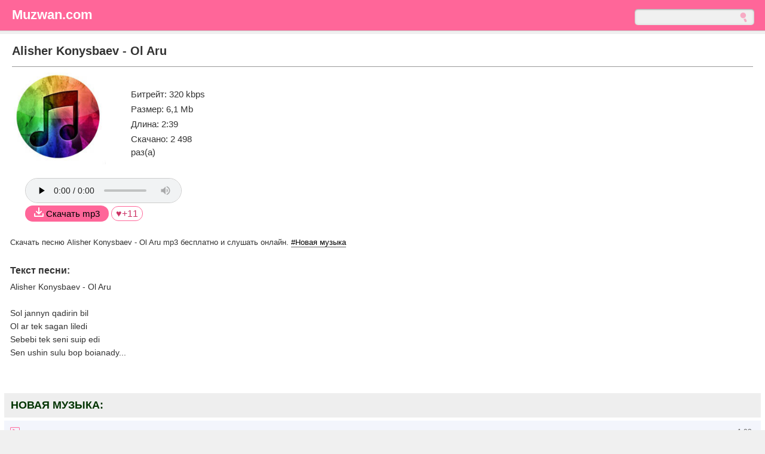

--- FILE ---
content_type: text/html; charset=utf-8
request_url: https://muzwan.com/3599-alisher-konysbaev-ol-aru.html
body_size: 6577
content:
<!DOCTYPE html>
<html lang="ru">
<head>
<meta charset="utf-8">
<title>Alisher Konysbaev - Ol Aru - скачать музыку бесплатно и слушать онлайн</title>
<meta name="description" content="Скачать песню Alisher Konysbaev - Ol Aru слушать онлайн бесплатно в формате mp3 320 kbps.">
<meta property="og:site_name" content="Muzwan.com - Скачать и слушать музыку и песни бесплатно">
<meta property="og:type" content="article">
<meta property="og:title" content="Alisher Konysbaev - Ol Aru">
<meta property="og:url" content="https://muzwan.com/3599-alisher-konysbaev-ol-aru.html">
<meta property="og:description" content="Alisher Konysbaev - Ol AruSol jannyn qadirin bilOl ar tek sagan lilediSebebi tek seni suip ediSen ushin sulu bop boianady... 320 kbps 6,1 Mb 2:39">
<link rel="search" type="application/opensearchdescription+xml" href="https://muzwan.com/index.php?do=opensearch" title="Muzwan.com - Скачать и слушать музыку и песни бесплатно">
<link rel="canonical" href="https://muzwan.com/3599-alisher-konysbaev-ol-aru.html">

<script src="/engine/classes/js/jquery.js?v=7bf6d"></script>
<script src="/engine/classes/js/jqueryui.js?v=7bf6d" defer></script>
<script src="/engine/classes/js/dle_js.js?v=7bf6d" defer></script>
<meta name="viewport" content="width=device-width, initial-scale=1.0" />
<link rel="shortcut icon" href="https://muzwan.com/favicon.ico" />
<style>
body {background:#f0f0f0;color:#666666;font-size:15px;font-family:arial,verdana,helvetica,sans-serif;width:100%;padding:0;margin:0;}
header,nav,main,article,aside,section,footer {display:block;}h1,h2,h3,h4,h5,h6 {font-weight:700;}.clr{clear:both;padding:0;margin:0;}
a {color:#000;font-size:14px;text-decoration:none;}
a:visited {color:#000;text-decoration:none;}
a:active {color:#000;text-decoration:none;}
a:hover {color:#000000;text-decoration:underline;}
.wrapper {background:#f0f0f0;color:#666666;font-size:15px;line-height:1.3em;}
header {margin:0;padding:0;text-align:left;}
.head {background:#ffffff;color:#666666;margin-bottom:5px;}
.headblock {margin-top:0; margin-bottom:5px; padding:15px;background:#FF6699;border-bottom:1px solid #ccc; color:#cccccc; text-align:left;clear:both;}
.headblock a {color:#ffffff;display:inline-block;text-decoration:none;font-size:22px;padding:0;margin:0;margin-left:5px;font-weight:bold;}
.headblock a:hover {color:#f0f0f0;display:inline-block;text-decoration:none;}
.searchblock {max-width:1300px;text-align:left;margin:0;margin:auto;}
.search {width:200px;position:relative;margin:0;}
.search input {border: none;}
.search .input {width: 100%;padding:9px 37px 3px 15px; -moz-box-sizing: border-box;box-sizing: border-box;box-shadow: inset 0 0 5px rgba(0,0,0,0.1), inset 0 1px 2px rgba(0,0,0,0.3); border-radius: 5px; background: #f0f0f0;font: 13px Tahoma, Arial, sans-serif;color: #ccc;outline:none;}
.search .input:focus {box-shadow: inset 0 0 5px rgba(0,0,0,0.2), inset 0 1px 2px rgba(0,0,0,0.4);background: #FFFFFF;color: #333;}
.search .submit {position: absolute;top: 0;right: 0;width: 37px;height: 100%;cursor: pointer;background: url(/templates/default/img/search.png) 50% no-repeat; opacity: 0.5;}
.search .submit:hover {opacity: 0.8;}
input[type="search"] { -webkit-appearance: none;}
.form {float:right;margin-right:3px;clear:both;}
.logo {text-align:left;margin-left:10px;}

main {margin:0;padding:0;text-align:left;clear:both;}
.content {background:#ffffff;max-width:1300px;margin:0;margin:auto;padding:0;font-size:15px;color:#666666;}
.content h1 {font-size:20px;color: #333333;font-weight:bold;border-bottom:1px solid #999999;padding:5px 5px 15px 0;margin:3px;}
.content h2 {font-size:16px;color: #333333;font-weight:bold;padding:0;margin:25px 0 5px 0;}
.content p {margin-top:5px;margin-bottom:5px;padding:0;}
.content p.more {background:#eeeeee;border:1px solid #f0f0f0;font-size:18px;color: #003300;font-weight:bold;padding:10px;margin:5px;text-transform:uppercase;}
.content p.err {background: #ffffcc;border: 1px solid #f5f5f5;border-radius: 10px;color: #666;padding:5px;margin:5px;}

.menu {background:#ffffff;color:#666666;margin:1px;padding:1px;text-align:left;font-size:15px;}
.menu p.title {background:#f5f5f5;border:1px solid #f5f5f5;border-radius:10px;color:#999999;padding:5px;margin:5px;font-size:16px;}
.menu ul.top {display:block;list-style-type:none;padding:0;margin:0;}
.menu ul.top li {background-image: url(../../../img/d.png);background-repeat: no-repeat;background-position: right center;background:#ffffff;display:block;padding:10px;margin:5px;}
.menu ul.top li:nth-child(odd) {background-image: url(../../../img/d.png);background-repeat: no-repeat;background-position: right center;background:#f3f5fc;display:block;padding:10px;margin:5px;}
.menu p {margin-top:10px;margin-bottom:10px;}
.menu ul.top li.none {width:200px;display:block;padding:3px;margin: 0 auto;margin-top:10px;text-align:center;border:1px solid #FF6699;border-radius:25px;}
.menu ul.top li.none a{color:#CC3366;font-size:15px;}
.menu ul.top li span{float: right;color:#666666;font-size:12px;padding:0;margin-right:5px;}
</style>

<style>
    .lmg{margin-right:10px;}
article {margin:0;padding:0;text-align:left;}
.articles{background:#ffffff;color:#333333;font-size:14px;line-height:1.6em;text-align:left;margin-top:5px;margin-bottom:10px;padding:3px 15px 3px 15px;max-width:100%;}
.limg {float:left;width:160px;height:160px;margin:0;padding:0;}
.articles ul.imenu {float:left;width:150px;margin:15px 0 15px 0;padding-top:15px;font-size:15px;color:#333333;list-style-type:disc;display:block;text-align:left;}
.articles ul.imenu li {display:block;padding:1px;margin:1px;}

.fl {text-align:left;margin:15px 0 25px 25px;}
.download {background:#ffffff;color:#666;font-size:13px;text-align:left;padding:0;margin:0;}.download b, strong{font-weight:400;}
.download p.i{text-align:left;color:#333;font-size:13px;padding:0;margin:0;}
.download p.i a{color:#000;font-size:13px;padding:0;margin:0;border-bottom:1px solid #666;}
.download span.load {background:#FF6699;border-radius:25px;color:#000;padding:5px 15px 5px 15px;font-size:15px;}
.download span.load:hover {opacity:0.7;}
.download span.like {border:1px solid #FF6699;border-radius:25px;color:#CC3366;padding:3px 7px 3px 7px;font-size:16px;}
.download span.like:hover{background:#FF6699;color:#000;}

.block {background:#f5f5f5;border-top:1px solid #003366;color:#333333;font-size:15px;padding:15px;margin:0;text-align:left;}
.block span{color:#333333;font-size:18px;}
.ads {min-height: 130px; margin: 10px; padding: 10px;}

footer {margin:0;padding:0;text-align:left;}
.foot {background:#666;border-top:1px solid #999;color:#808080;margin-top:5px;font-size:10px;}
.foot a {font-size:13px;color:#cccccc;text-decoration:none;}
.foot a:hover {color:#fff;text-decoration:none;}
.foot ul.footnav {background:#F0FFFF;border:1px solid #eeeeee;color:#000;padding:10px;margin:10px 0 10px 0;display:inline-block;list-style-type:none;font-size:14px;}
.foot ul.footnav li {background-image: none;background:#ffffff;border:1px solid #cccccc;border-radius:20px;display:inline-block;padding:0 5px 0 5px;margin:2px;}
.foot ul.footnav li:hover {background-image: none;background:#ffffff;border:1px solid #0099ff;border-radius:20px;display:inline-block;padding:0 5px 0 5px;margin:2px;}
.foot ul.footnav li.none {background-image: none;background:#eeeeee;border:1px solid #f5f5f5;border-radius:20px;display:inline-block;padding:0 5px 0 5px;margin:2px;}
.foot a {font-size:11px;text-decoration:none;}
.down {max-width:1300px;margin:0;margin:auto;background:#666;margin:0;margin:auto;color:#999999;padding:5px;font-size:10px;}

/* ADAPTIVE ----------------------------------------------- */

@media screen and (max-width: 590px) {
    .search {width:150px;}
.limg {width:120px;height:120px;padding-top:20px;}
.articles ul.imenu {font-size:14px;}
}
</style>
<script async="async" src="https://scripts.advmusic.com/muzwancom.min.js" charset="utf-8"></script>
</head>
<body>
<div class="wrapper">
<header>
<div class="head">
<div class="headblock">
<div class="searchblock">
<a class="logo" href="https://muzwan.com"><b>Muzwan.com</b></a>
<div class="form"><form method="post" action='' class="search"><input type="hidden" name="do" value="search"><input type="hidden" name="subaction" value="search"><input name="story" value="" type="search" class="input" /><input type="submit" value="" class="submit" /></form></div>
</div>
</div>
</div>
</header>
<div class="content">
<div id="dle-content">
<main>
<div class="menu">



<div class="articles __adv_card_track">
<h1 class="__adv_name">Alisher Konysbaev - Ol Aru</h1>
<div class="download">
<img src="/uploads/logo.jpg" alt="" class="limg">
<ul class="imenu">
<li>Битрейт: 320 kbps</li>
<li>Размер: 6,1 Mb</li>
<li>Длина: 2:39</li>
<li>Скачано: 2 498 раз(а)</li>
</ul>
    <div class="clr"></div>
<div class="fl"><audio preload="none" controls controlsList="nodownload" loop style="width:260px;height:40px;border:1px solid #cccccc;border-radius:25px;clear:both;"><source src="/index.php?do=download&id=4131" /></audio>
<br><a href="https://muzwan.com/index.php?do=download&id=4131"><span class="load"><img src="/templates/default/img/dl.png" alt="" width="16" height="16" /> <b>Скачать mp3</b></span></a>

<span class="__adv_stream" id="__adv_stream"></span>

<!--
<a href="" target="_blank" class="__adv_purchase" style="background: #FF6699;padding: 5px 15px 5px 15px;border-radius: 25px;">
    <span class="rbt__icon"><img src="/templates/default/img/phone_icon.svg" style="width:16px;height:16px;color:#fff;"/></span>
    <span class="rbt__text">На Звонок</span>
</a>
-->

<script>
const audio = document.querySelector("audio");

audio.addEventListener("play", () => {
    document.getElementById("__adv_stream").click()
})

audio.addEventListener("pause", () => {
    document.getElementById("__adv_stream").click()
})
</script><a href="#" onclick="doRate('plus', '3599'); return false;" ><span class="like">&hearts;+<span id="ratig-layer-3599" class="ignore-select"><span class="ratingtypeplus ignore-select" >11</span></span></span></a></div>
<p class="i"><strong>Скачать песню Alisher Konysbaev - Ol Aru mp3 бесплатно</strong> и слушать онлайн. <a href="https://muzwan.com/novaja-muzyka/">#Новая музыка</a></p>
</div>
<div class="clr"></div>

    <h2>Текст песни:</h2>
Alisher Konysbaev - Ol Aru<br><br>Sol jannyn qadirin bil<br>Ol ar tek sagan liledi<br>Sebebi tek seni suip edi<br>Sen ushin sulu bop boianady...<br><br><br>

</div>

<p class="more">Новая музыка:</p>
<ul class="top">
<li><a href="https://muzwan.com/1634-alisher-konysbaev-esli-ljubish-pozvoni.html"><img class="lmg" src="/templates/default/img/a.png" alt="" width="16" height="16" /> Alisher Konysbaev - Если любишь позвони</a> <span>1:02</span></li>
<li><a href="https://muzwan.com/641-alisher-bayniyazov-sevinch-ismoilova-hayrana.html"><img class="lmg" src="/templates/default/img/a.png" alt="" width="16" height="16" /> Alisher Bayniyazov, Sevinch Ismoilova - Hayrana</a> <span>3:06</span></li>


</ul>



<ul class="top">
<li><a href="https://muzwan.com/22104-nurajym-akylbekova-dzhentlmen.html"><img class="lmg" src="/templates/default/img/a.png" alt="" width="16" height="16" /> Нурайым Акылбекова - Джентльмен</a> <span>2:33</span></li>
<li><a href="https://muzwan.com/22223-ajgor-snezhnyj-most-edinstva.html"><img class="lmg" src="/templates/default/img/a.png" alt="" width="16" height="16" /> Айгор - Снежный мост единства</a> <span>3:29</span></li>
<li><a href="https://muzwan.com/22100-garik-garik-podari-mne-ded-moroz.html"><img class="lmg" src="/templates/default/img/a.png" alt="" width="16" height="16" /> Garik Garik - Подари мне Дед Мороз</a> <span>1:43</span></li>
<li><a href="https://muzwan.com/21920-suno-ai-ja-ljublju-svoju-rabotu.html"><img class="lmg" src="/templates/default/img/a.png" alt="" width="16" height="16" /> Suno ai - Я люблю свою работу</a> <span>1:01</span></li>
<li><a href="https://muzwan.com/22099-ingvar-a-ti-kruzhi-mene-v-tanci-poki-mi-razom.html"><img class="lmg" src="/templates/default/img/a.png" alt="" width="16" height="16" /> Ingvar - А ти кружи мене в танці поки ми разом</a> <span>1:35</span></li>
<li><a href="https://muzwan.com/22184-yoga-alice-svet-vo-mne.html"><img class="lmg" src="/templates/default/img/a.png" alt="" width="16" height="16" /> Yoga Alice - Свет во мне</a> <span>2:35</span></li>
<li><a href="https://muzwan.com/21993-viki-ray-zvir.html"><img class="lmg" src="/templates/default/img/a.png" alt="" width="16" height="16" /> VIKI RAY - ЗВІР</a> <span>3:07</span></li>
<li><a href="https://muzwan.com/22159-garik-garik-chistaja-dusha.html"><img class="lmg" src="/templates/default/img/a.png" alt="" width="16" height="16" /> Garik Garik - Чистая душа</a> <span>3:16</span></li>
<li><a href="https://muzwan.com/22030-abdizhappar-alkozha-men-seni-zhasy-krem.html"><img class="lmg" src="/templates/default/img/a.png" alt="" width="16" height="16" /> Абдижаппар Алкожа - Мен сені жақсы көрем</a> <span>0:57</span></li>
<li><a href="https://muzwan.com/21908-esamin-davlatova-chon.html"><img class="lmg" src="/templates/default/img/a.png" alt="" width="16" height="16" /> Ёсамин Давлатова - Чон</a> <span>2:34</span></li>
<li><a href="https://muzwan.com/22278-slova-kriz-dushu-kelih-svobodi.html"><img class="lmg" src="/templates/default/img/a.png" alt="" width="16" height="16" /> Слова крізь душу - Келих свободи</a> <span>2:58</span></li>
<li><a href="https://muzwan.com/22234-sdp-syp-garmonika.html"><img class="lmg" src="/templates/default/img/a.png" alt="" width="16" height="16" /> СДП - Сыпь, гармоника!</a> <span>2:17</span></li>
<li><a href="https://muzwan.com/22151-jax-0214-tekeber.html"><img class="lmg" src="/templates/default/img/a.png" alt="" width="16" height="16" /> Jax 02.14 - Текебер</a> <span>3:33</span></li>
<li><a href="https://muzwan.com/21989-lida-lee-shozhi.html"><img class="lmg" src="/templates/default/img/a.png" alt="" width="16" height="16" /> Lida Lee - Схожі</a> <span>2:14</span></li>
<li><a href="https://muzwan.com/22290-redjji-plamja-pod-serdcem.html"><img class="lmg" src="/templates/default/img/a.png" alt="" width="16" height="16" /> REDJJI - Пламя под сердцем</a> <span>1:40</span></li>

<li class="none"><a href="https://muzwan.com/"><img src="/templates/default/img/more.png" alt="" width="16" height="16" /> Все песни</a></li>
</ul>   

</div>
</main>
</div>
</div>
<div class="foot">
<div class="down">
<div>&copy; <a href="https://muzwan.com/">muzwan.com</a> | <a href="https://muzwan.com/novaja-muzyka/">Новая музыка</a> | <a href="https://muzwan.com/populjarnaja-muzyka/">Популярная музыка</a>
    
    <br/>
    
    ООО «АдвМьюзик» заключил лицензионные соглашения с крупнейшими российскими правообладателями на использование музыкальных произведений. <a href="/copyright.html">Полная информация</a>
    <br />

    <a href="https://partnership.digitalbox.ru">Реклама на этом сайте</a>
    </div>
<footer>
<div>E-mail: <a href="/cdn-cgi/l/email-protection#0f6e6b6266614f627a75786e61216c6062"><span class="__cf_email__" data-cfemail="91f0f5fcf8ffd1fce4ebe6f0ffbff2fefc">[email&#160;protected]</span></a><br>
    <!--LiveInternet counter--><a href="https://www.liveinternet.ru/click"
target="_blank"><img id="licnt3105" width="31" height="31" style="border:0" 
title="LiveInternet"
src="[data-uri]"
alt=""/></a><script data-cfasync="false" src="/cdn-cgi/scripts/5c5dd728/cloudflare-static/email-decode.min.js"></script><script>(function(d,s){d.getElementById("licnt3105").src=
"https://counter.yadro.ru/hit?t45.1;r"+escape(d.referrer)+
((typeof(s)=="undefined")?"":";s"+s.width+"*"+s.height+"*"+
(s.colorDepth?s.colorDepth:s.pixelDepth))+";u"+escape(d.URL)+
";h"+escape(d.title.substring(0,150))+";"+Math.random()})
(document,screen)</script><!--/LiveInternet-->
</div>
</footer>
</div>
</div>
</div>
<script>
<!--
var dle_root       = '/';
var dle_admin      = '';
var dle_login_hash = '09325493c76a02dd8bc857f87751521665bd2ec0';
var dle_group      = 5;
var dle_skin       = 'default';
var dle_wysiwyg    = '-1';
var quick_wysiwyg  = '0';
var dle_min_search = '4';
var dle_act_lang   = ["Да", "Нет", "Ввод", "Отмена", "Сохранить", "Удалить", "Загрузка. Пожалуйста, подождите..."];
var menu_short     = 'Быстрое редактирование';
var menu_full      = 'Полное редактирование';
var menu_profile   = 'Просмотр профиля';
var menu_send      = 'Отправить сообщение';
var menu_uedit     = 'Админцентр';
var dle_info       = 'Информация';
var dle_confirm    = 'Подтверждение';
var dle_prompt     = 'Ввод информации';
var dle_req_field  = 'Заполните все необходимые поля';
var dle_del_agree  = 'Вы действительно хотите удалить? Данное действие невозможно будет отменить';
var dle_spam_agree = 'Вы действительно хотите отметить пользователя как спамера? Это приведёт к удалению всех его комментариев';
var dle_c_title    = 'Отправка жалобы';
var dle_complaint  = 'Укажите текст Вашей жалобы для администрации:';
var dle_mail       = 'Ваш e-mail:';
var dle_big_text   = 'Выделен слишком большой участок текста.';
var dle_orfo_title = 'Укажите комментарий для администрации к найденной ошибке на странице:';
var dle_p_send     = 'Отправить';
var dle_p_send_ok  = 'Уведомление успешно отправлено';
var dle_save_ok    = 'Изменения успешно сохранены. Обновить страницу?';
var dle_reply_title= 'Ответ на комментарий';
var dle_tree_comm  = '0';
var dle_del_news   = 'Удалить статью';
var dle_sub_agree  = 'Вы действительно хотите подписаться на комментарии к данной публикации?';
var dle_captcha_type  = '0';
var DLEPlayerLang     = {prev: 'Предыдущий',next: 'Следующий',play: 'Воспроизвести',pause: 'Пауза',mute: 'Выключить звук', unmute: 'Включить звук', settings: 'Настройки', enterFullscreen: 'На полный экран', exitFullscreen: 'Выключить полноэкранный режим', speed: 'Скорость', normal: 'Обычная', quality: 'Качество', pip: 'Режим PiP'};
var allow_dle_delete_news   = false;

//-->
</script>




<script defer src="https://static.cloudflareinsights.com/beacon.min.js/vcd15cbe7772f49c399c6a5babf22c1241717689176015" integrity="sha512-ZpsOmlRQV6y907TI0dKBHq9Md29nnaEIPlkf84rnaERnq6zvWvPUqr2ft8M1aS28oN72PdrCzSjY4U6VaAw1EQ==" data-cf-beacon='{"version":"2024.11.0","token":"3404601d35974897bcc00b1ce0885e87","r":1,"server_timing":{"name":{"cfCacheStatus":true,"cfEdge":true,"cfExtPri":true,"cfL4":true,"cfOrigin":true,"cfSpeedBrain":true},"location_startswith":null}}' crossorigin="anonymous"></script>
</body>
</html>

--- FILE ---
content_type: text/javascript; charset=utf-8
request_url: https://scripts.advmusic.com/muzwancom.min.js
body_size: 14161
content:
function appendScript(){window.extra="muzwancom_web";if("true"===new URLSearchParams(location.hash.slice(1)).get("adv-all-off"))throw"Все сервисы отключены!";var n,e;n=this,e=function(){"use strict";var n={};return function(n){var e=Object.prototype.hasOwnProperty,t="~";function a(){}function i(n,e,t){this.fn=n,this.context=e,this.once=t||!1}function d(n,e,a,d,o){if("function"!=typeof a)throw new TypeError("The listener must be a function");var r=new i(a,d||n,o),s=t?t+e:e;return n._events[s]?n._events[s].fn?n._events[s]=[n._events[s],r]:n._events[s].push(r):(n._events[s]=r,n._eventsCount++),n}function o(n,e){0==--n._eventsCount?n._events=new a:delete n._events[e]}function r(){this._events=new a,this._eventsCount=0}Object.create&&(a.prototype=Object.create(null),(new a).__proto__||(t=!1)),r.prototype.eventNames=function(){var n,a,i=[];if(0===this._eventsCount)return i;for(a in n=this._events)e.call(n,a)&&i.push(t?a.slice(1):a);return Object.getOwnPropertySymbols?i.concat(Object.getOwnPropertySymbols(n)):i},r.prototype.listeners=function(n){var e=t?t+n:n,a=this._events[e];if(!a)return[];if(a.fn)return[a.fn];for(var i=0,d=a.length,o=new Array(d);i<d;i++)o[i]=a[i].fn;return o},r.prototype.listenerCount=function(n){var e=t?t+n:n,a=this._events[e];return a?a.fn?1:a.length:0},r.prototype.emit=function(n,e,a,i,d,o){var r=t?t+n:n;if(!this._events[r])return!1;var s,l,_=this._events[r],p=arguments.length;if(_.fn){switch(_.once&&this.removeListener(n,_.fn,void 0,!0),p){case 1:return _.fn.call(_.context),!0;case 2:return _.fn.call(_.context,e),!0;case 3:return _.fn.call(_.context,e,a),!0;case 4:return _.fn.call(_.context,e,a,i),!0;case 5:return _.fn.call(_.context,e,a,i,d),!0;case 6:return _.fn.call(_.context,e,a,i,d,o),!0}for(l=1,s=new Array(p-1);l<p;l++)s[l-1]=arguments[l];_.fn.apply(_.context,s)}else{var m,c=_.length;for(l=0;l<c;l++)switch(_[l].once&&this.removeListener(n,_[l].fn,void 0,!0),p){case 1:_[l].fn.call(_[l].context);break;case 2:_[l].fn.call(_[l].context,e);break;case 3:_[l].fn.call(_[l].context,e,a);break;case 4:_[l].fn.call(_[l].context,e,a,i);break;default:if(!s)for(m=1,s=new Array(p-1);m<p;m++)s[m-1]=arguments[m];_[l].fn.apply(_[l].context,s)}}return!0},r.prototype.on=function(n,e,t){return d(this,n,e,t,!1)},r.prototype.once=function(n,e,t){return d(this,n,e,t,!0)},r.prototype.removeListener=function(n,e,a,i){var d=t?t+n:n;if(!this._events[d])return this;if(!e)return o(this,d),this;var r=this._events[d];if(r.fn)r.fn!==e||i&&!r.once||a&&r.context!==a||o(this,d);else{for(var s=0,l=[],_=r.length;s<_;s++)(r[s].fn!==e||i&&!r[s].once||a&&r[s].context!==a)&&l.push(r[s]);l.length?this._events[d]=1===l.length?l[0]:l:o(this,d)}return this},r.prototype.removeAllListeners=function(n){var e;return n?(e=t?t+n:n,this._events[e]&&o(this,e)):(this._events=new a,this._eventsCount=0),this},r.prototype.off=r.prototype.removeListener,r.prototype.addListener=r.prototype.on,r.prefixed=t,r.EventEmitter=r,n.exports=r}({get exports(){return n},set exports(e){n=e}}),n},"object"==typeof exports&&"undefined"!=typeof module?module.exports=e():"function"==typeof define&&define.amd?define(e):(n="undefined"!=typeof globalThis?globalThis:n||self).EventEmitter3=e(),window.__advStorage=function(n={}){this._state=n,this.ee=new EventEmitter3},window.__advStorage.prototype.get=function(n,e){return new Promise((async t=>{"function"!=typeof e&&(e=t);let a=this._state.hasOwnProperty(n)?this._state[n]:new Promise((e=>this.ee.once(n,e)));"function"==typeof a&&(a=await a()),e(a),t(a)}))},window.__advStorage.prototype.has=function(n){return this._state.hasOwnProperty(n)},window.__advStorage.prototype.set=function(n,e){this._state[n]=e,this.ee.emit(n,e)},window.__advProxyEventsConfig={"common::changeLocation":[{id:"mediaAd::rerenderMissing"}],"common::changePlatform":[{id:"mediaAd::rerenderAll"}],"audioad::renderModal":[{id:"adInfoWrapper::wrap",extended:{type:"audioad"}}],"audioAd::render":[{id:"adInfoWrapper::wrap",extended:{type:"audioad"}}],"inset::renderPlayer":[{id:"adInfoWrapper::wrap",extended:{type:"inset"}}],"rbtify::showWidget":[{id:"adInfoWrapper::wrap",extended:{type:"rbtify",useParent:!0}}],"rbtify::popup":[{id:"audioAd::increment-steps"}],"branding::start":[{id:"adInfoWrapper::wrap",extended:{type:"branding"}}],"branding::disabled":[{id:"mediaAd::nextBillboard"}],"branding::noBanner":[{id:"mediaAd::nextBillboard"}],"branding::error":[{id:"mediaAd::nextBillboard"}],"mediaAd::afterRunningAds":[{id:"branding::checkEnabled"}],"mediaAd::init":[{id:"branding::checkEnabled"}]},function(){var n="rbtify_visit_id",e="rbtify_visit_num",t="rbtify_session_id",a="https://api.advmusic.com/stats.php";window.___advStatsUrl&&(a=window.___advStatsUrl);var i={log:{params:{},url:a}};function d(n,e,t){var a;if(t){var i=new Date;i.setTime(i.getTime()+1e3*t),a="; expires="+i.toGMTString()}else a="";var d,o="; domain="+((d=location.hostname.split(".")).length>=2?d.slice(-2).join("."):location.hostname);document.cookie=n+"="+e+a+o+"; path=/"}function o(){for(var n=document.cookie.split(";"),e={},t=0;t<n.length;t++){var a=n[t].split("=");e[(a[0]+"").trim()]=unescape(a.slice(1).join("="))}return e}function r(n){return o()[n]}function s(){return"xxxxxxxx-xxxx-4xxx-yxxx-xxxxxxxxxxxx".replace(/[xy]/g,(function(n){var e=16*Math.random()|0;return("x"==n?e:3&e|8).toString(16)}))}function l(n){for(var e in n)null!==n[e]&&void 0!==n[e]&&""!=n[e]&&"undefined"!=n[e]||delete n[e];return n}function _(n={}){var e="now"in window.performance?performance.now():0;n=Object.assign({},l({current_duration:Number(e.toFixed(0)),session_id:n.sessionId,visit_id:n.visitId,visit_num:n.visitNum,request_id:s(),extra:n.extra,l:document.location.href,r:document.referrer}),i.log.params,n);var t=new URL(i.log.url);return t.search=new URLSearchParams(n).toString(),t}function p(){return r(t)}function m(n={}){if(!["mediaAd","digitalbox","branding"].includes(n.service)&&("Swipper"!==n.service||"Feedback"===n.message))return fetch(_(n),{credentials:"include"})}window.addEventListener("resize",v);var c=location.href;setInterval((function(){c!==location.href&&(c=location.href,u.ee.emit("common::changeLocation",location.href))}),1e3);const h=window.EventEmitter3,f=h.prototype.emit;h.prototype.emit=function(n,e){if(f.call(this,n,e),n in window.__advProxyEventsConfig&&window.__advProxyEventsConfig[n].length)for(const t of window.__advProxyEventsConfig[n])if("string"==typeof t){if(t===n)continue;this.emit(t,e)}else if("[object Object]"===String(t)&&t.id)if("[object Object]"!==String(e))this.emit(t.id,e);else{const n=Object.assign({},e,t.extended||{});this.emit(t.id,n)}else console.error(`[${n}] EE proxy invalid config:`,t)};var u={cookies:{get:r,set:d,getAll:o},log:{info:m},tools:{uuidv4:s,cloneDeep:function n(e){if(Array.isArray(e))return[...e].map(n);if("[object Object]"!==String(e))return e;const t={};for(const a in e)"object"==typeof e[a]?t[a]=n(e[a]):t[a]=e[a];return t},toSnakeCase:function(n){return String(n).replace(/([a-z0-9])([A-Z])/g,"$1_$2").replace(/[\s\-]+/g,"_").toLowerCase()},cleanObj:l},ee:new h,store:new window.__advStorage,onExitEvent(n={}){window.navigator&&"function"==typeof navigator.sendBeacon&&navigator.sendBeacon(_(Object.assign({message:"Exit"},n,this.meta)))}};async function v(){const n=innerWidth>780?"desktop":"mobile";if(u.store.has("platform")){if(await u.store.get("platform")===n)return}u.store.set("platform",n),u.ee.emit("common::changePlatform",n)}window.addEventListener("beforeunload",(function(){return r(n)})),window.addEventListener("unload",(()=>u.onExitEvent()),{once:!0}),u.store.set("userInfo",(()=>new Promise((async n=>{let e={};try{const t=await fetch("https://api.advmusic.com/?service=user-info",{credentials:"include"});e=await t.json(),e=e.data["user-info"]}catch(n){console.error(n)}finally{u.store.set("userInfo",e),n(e)}})))),u.store.set("meta",(()=>new Promise((function n(e){if(!u.meta)return setTimeout((()=>n(e)),100);u.store.set("meta",u.meta),e(u.meta)}))));var b=null,g=function(a=null){return null!=a&&"function"==typeof a&&(i=a(i)),b||(b=new Promise(((a,i)=>{const o={message:"Visit"};window.___advLoggerServiceDefault&&(o.service=window.___advLoggerServiceDefault),window.___advSessionId&&d(t,window.___advSessionId,31536e3),window.___advVisitId&&d(n,window.___advVisitId,1800);var l=r(e);l||(l=0);var _=r(n);_||(_=s(),l++),0===l&&(l=1),p()&&1===l&&l++,d(n,_,1800),d(e,l,31536e3),u.meta={extra:window.extra,visitId:_,visitNum:l,sessionId:p()},u.log.info=function(n={}){return m(Object.assign({},n,u.meta))},u.log.info(o).then((n=>{var e=n.headers.get("Session-Id"),i="true"==n.headers.get("Session-Exists"),o="true"==n.headers.get("Is-Bot");(!p()&&e||i&&e&&i)&&(u.meta.sessionId=e,d(t,e,31536e3)),u.meta.isBot=o,a(u)})).catch((n=>{console.log(n),a(u)}))})))};setTimeout((function(){g().then(),v()}),0),window.___advmInit=g}(),window.__advElementsConfig={header:{selector:"body > .wrapper > header"},content:{selector:"body > .wrapper > .content"},footer:{selector:"body > .wrapper > .foot"}},(()=>{const n=window.__advElementsConfig;if("[object Object]"===String(n))for(const t in n)"[object Object]"===String(n[t])&&e(Object.assign({id:t},n[t]));function e(n){const t=document.querySelector(n.selector);if(!t)return setTimeout(e,2e3,n);window.ResizeObserver&&new ResizeObserver(((t,a)=>{t.forEach((t=>{const{width:i,height:d}=t.contentRect,{clientWidth:o,clientHeight:r}=t.target,s=e=>`--adv-element-${n.id}-${e}`;document.documentElement.style.setProperty(s("width"),`${i}px`),document.documentElement.style.setProperty(s("height"),`${d}px`),document.documentElement.style.setProperty(s("client-width"),`${o}px`),document.documentElement.style.setProperty(s("client-height"),`${r}px`),i||d||o||r||(a.disconnect(),setTimeout(e,1e3,n))}))})).observe(t)}})(),async function(){try{if("function"==typeof window.___advmInit&&await new Promise((n=>{setTimeout((()=>n(!1)),1e3),window.___advmInit().then((n=>n.store.get("meta"))).then((e=>n(!!e.isBot)))})))throw new Error("Сервис отключен");function n(n,e=!1){var t=document.createElement("script"),a=document.getElementsByTagName("script")[0];e&&(t.async=!0),t.setAttribute("src",n),a.parentNode.insertBefore(t,a)}var e={targets:{".__adv_card_track":{search(){const n=this?.querySelector?.(".__adv_name")?.innerText,[e,t]=n?.split?.(" - ")||[],a=this?.querySelector?.("audio")?.currentSrc,i=this?.querySelectorAll?.("ul.imenu > li")||[],d="Длина: ",o=[...i].find((n=>n.innerText.startsWith(d)))?.innerText?.slice?.(d.length);return{artist:e,name:t,url:a,duration:o}},bind(n){n("stream",".__adv_stream"),n("download",'.download .fl a[href="javascript:void(0);"]')}}}};window.___rbtifyConfig&&(console.log("overriding rbtify config with:",window.___rbtifyConfig),e=window.___rbtifyConfig);var t="";t=""==t?"api.advmusic.com":t;var a="";a=""==a?"https://rbtify.advmusic.com/rbtify.min.js":a;var i="muzwancom";if(window.___extra&&(console.log("overriding rbtify extra with:",window.___extra),i=window.___extra),i=""==i?"advmusic":i,window.extra=i+"_web",window.advPartnerExtra=i+"_web",e.apiDomain=t,window.rbtify=window.rbtify||[],window.rbtify.push([e,e.targets]),window.___advmInit)n(a,!1);else{n("https://common-scripts.advmusic.com/index.js");const d=setInterval((()=>{"function"==typeof window.___advmInit&&(clearInterval(d),n(a,!0))}),100)}}catch(o){console.error("[rbtify SDK]",o)}}(),window.__advMediaAdBrandingSource="https://banners.adfox.ru/250204/adfox/2895713/155706e333179d416ac2dd0b37b63625.branding.sdk.min.js";try{window.__advMediaAdBrandingTemplates=JSON.parse('{"shortFullFrames":{"url":"https://banners.adfox.ru/250204/adfox/2895642/e8614ccc4edcb0b81ea08b00efa1f37e.shortFullFrames.js"},"shortFullHTML":{"url":"https://banners.adfox.ru/250204/adfox/2895642/cfc42879779561200db18dbce79386c3.shortFullHTML.js"}}')}catch(n){console.error("branding templates:",n)}!async function(){try{if("function"==typeof window.___advmInit&&await new Promise((n=>{setTimeout((()=>n(!1)),1e3),window.___advmInit().then((n=>n.store.get("meta"))).then((e=>n(!!e.isBot)))})))throw new Error("Сервис отключен");throw new Error("Брендинг отключен")}catch(n){if(console.error("[brandingAd SDK]",n),"function"!=typeof window.___advmInit)return;window.___advmInit().then((e=>{e.ee.emit("branding::disabled",n),e.ee.on("branding::checkEnabled",(()=>{e.ee.emit("branding::disabled",n)}))}))}}(),window.___advAudioAdSource="https://banners.adfox.ru/251114/adfox/2793263/1763112710103.main.min.js",async function(){try{if("function"==typeof window.___advmInit&&await new Promise((n=>{setTimeout((()=>n(!1)),1e3),window.___advmInit().then((n=>n.store.get("meta"))).then((e=>n(!!e.isBot)))})))throw new Error("Сервис отключен");if(window.audioAdSdkConfig=Object.freeze({pollingData:{rbmail:[{params:{}}],adfox:[{params:{ps:"hxzf",p2:"hukb"},url:"https://yandex.ru/ads/adfox/398043/getCode?pp=g"},{params:{ps:"hxzg",p2:"hkuf"},url:"https://yandex.ru/ads/adfox/376378/getCode?pp=g"},{params:{ps:"hxzg",p2:"jlev"},url:"https://yandex.ru/ads/adfox/376378/getCode?pp=g"},{params:{ps:"hxzg",p2:"jcsa"},url:"https://yandex.ru/ads/adfox/376378/getCode?pp=g"},{params:{ps:"hxzg",p2:"ikek"},url:"https://yandex.ru/ads/adfox/376378/getCode?pp=g"}]},permissions:{track:{showLoader:!1},radio:{showLoader:!1}},scriptType:"module"}),!window.audioAdSdkConfig)return new Error("Конфиг пуст");if("[object Object]"!==String(window.audioAdSdkConfig))return new Error("Конфиг невалиден");"function"==typeof audioAdSdkConfig.beforeFetchSDK&&await audioAdSdkConfig.beforeFetchSDK.call(audioAdSdkConfig),[{src:"",type:"module"},{src:"",type:"module"},{src:window.audioAdSdkConfig.importantScriptSource,type:window.audioAdSdkConfig.importantScriptType},{src:window.___advAudioAdSource,type:window.audioAdSdkConfig.scriptType},{src:window.audioAdSdkConfig.scriptSource,type:window.audioAdSdkConfig.scriptType},{src:"https://audioad-sdk.advmusic.com/sdk.min.js",type:"text/javascript"}].filter((n=>n.src)).reduce(((n,e)=>n.then((n=>n?Promise.resolve(!0):function({src:n,type:e}){return new Promise(((t,a)=>{var i=document.createElement("script");i.type=e||"text/javascript",i.src=n,i.charset="UTF-8",i.async=!0,i.onload=()=>t(!0),i.error=()=>t(!1),i.onerror=()=>t(!1),document.body.append(i)}))}(e)))),Promise.resolve(!1))}catch(n){console.error("[audioAd SDK]",n)}}(),window.__advAdInfoWrapperConfig=Object.freeze({rbtify:{"megafon-rbt-db":{erid:"LdtCJzAYw",disabled:!1},"megafon-rbt":{erid:"LdtCKRMN7",disabled:!1},"beeline-rbt":{erid:"LatgBbmGM",disabled:!1},default:{disabled:!0,classModify:"widget",recommendationsLink:"https://advmusic.com/legal/recommendations",items:{partnership:null}}},default:{default:{items:{partnership:{tag:"a",title:"Реклама на сайте",attrs:{target:"_blank",href:"https://partnership.digitalbox.ru?source=info"}}}}},audioad:{default:{classModify:"audioad",ignore:{ad:!0},text:{kebabMenu:"ERID"}},adfox:{recommendationsLink:"https://yandex.ru/legal/recommendations"}},inset:{default:{classModify:"inset",ignore:{ad:!0}},adfox:{recommendationsLink:"https://yandex.ru/legal/recommendations"}},branding:{default:{classModify:"branding"},adfox:{recommendationsLink:"https://yandex.ru/legal/recommendations"}}}),function(){"use strict";class n{constructor({config:n,options:e}){this.defaultClass="___ad-info-wrapper",this.wrapperEL=e.element,this.options=e||{},this.config=n||{},this.remove(),this.init()}init(){this.wrapperEL.style.position="relative",this.wrapperEL.prepend(this.getWrapperEl())}remove(){[...this.wrapperEL.querySelectorAll(`.${this.defaultClass}`)].forEach((n=>n.remove()))}getWrapperEl(){const n=document.createElement("div");n.style.display="none",n.classList.add(this.defaultClass);const e=`${this.defaultClass}-${this.options.classModify}`;return this.options.classModify&&n.classList.add(e),this.addKebabMenuElement(n),this.addAdElement(n),this.addDropdownElement(n),n}addAdElement(n){if(this.options.ignore.ad)return;const e=document.createElement("span");e.innerText=this.options.text.ad||"реклама";const t=this.onRenderAdElement;t&&t(e),n.append(e)}addKebabMenuElement(n){if(this.options.ignore.kebabMenu)return;const e=document.createElement("button");e.setAttribute("onclick",'this.parentNode.classList.toggle("open")'),e.innerText=this.options.text.kebabMenu||"●●●";const t=this.onRenderBurgerMenuElement;t&&t(e),n.append(e)}addDropdownElement(n){if(this.options.ignore.dropdown)return;const e=document.createElement("div");e.classList.add("___adv-dropdown");for(const n of this.getDropdownItems()){const t=document.createElement(n.tag);for(const e in n.attrs||{})t.setAttribute(e,n.attrs[e]);t.innerText=n.title,e.append(t)}const t=this.onRenderDropdownElement;t&&t(e),n.append(e)}getDropdownItems(){const n=[];if(this.options.recommendationsLink){const e="Рекомендательные технологии",t={target:"_blank"};t.href=this.options.recommendationsLink,n.push({title:e,tag:"a",attrs:t})}if(this.options.erid){const e=`erid: ${this.options.erid}`;n.push({title:e,tag:"span"})}if(this.options.inn){const e=`ИНН: ${this.options.inn}`;n.push({title:e,tag:"span"})}for(const e in this.options.items||{}){const t=this.options.items[e];t&&n.push(t)}return n}}function e(n={},t={}){for(const a of Object.keys(t))if((null==t?void 0:t[a])instanceof Object){let i={};Object.assign(i,null==t?void 0:t[a],e(null==n?void 0:n[a],null==t?void 0:t[a])),t[a]=i}return Object.assign({},n,t)}class t{constructor(n={}){this.config=n,this.componentsByErid={},this.registerListeners()}async registerListeners(){try{this.sdk=await window.___advmInit(),this.sdk.ee.on("adInfoWrapper::wrap",this.beforeWrap.bind(this))}catch(n){console.error(n)}}beforeWrap(n={}){let t=n;t=e(t,this.myGet(__advAdInfoWrapperConfig,"default.default",{})),t=e(t,this.myGet(__advAdInfoWrapperConfig,`default.${n.service}`,{})),t=e(t,this.myGet(__advAdInfoWrapperConfig,`${n.type}.default`,{})),t=e(t,this.myGet(__advAdInfoWrapperConfig,`${n.type}.${n.service}`,{})),t.useParent&&(t.element=t.element.parentNode),this.wrap(t)}wrap(e={}){if(!e.element)return console.error("Отсутствует компонент для обертки",e.type);e.useDataset&&Object.assign(e,e.useDataset.dataset),e.ignore||(e.ignore={}),e.text||(e.text={});const t=`${e.type}-${e.erid}`;if(this.remove(t),e.disabled)return;const a=new n({config:this.config,options:e});this.componentsByErid[t]=a}remove(n){const e=this.componentsByErid[n];e&&e.remove(),delete this.componentsByErid[n]}myGet(n,e=[],t=null){Array.isArray(e)||(e=e.split("."));const a=e.shift();return e.length?a in n?this.myGet(n[a],e,t):t:n[a]||t}}!async function n(){if(!window.__advAdInfoWrapperConfig)return setTimeout(n,100);window.__advAdInfoWrapper=new t(window.__advAdInfoWrapperConfig)}()}(),window.___advMediaAdSwipperSource="https://banners.adfox.ru/250506/adfox/2802746/1746524133488.swipper.sdk.min.js",window.__advMediaAdSource="https://banners.adfox.ru/251014/adfox/3138679/341bee4cb17116e4e15756842a1b7810.mediaAd.sdk.min.js",async function(){try{if("function"==typeof window.___advmInit&&await new Promise((n=>{setTimeout((()=>n(!1)),1e3),window.___advmInit().then((n=>n.store.get("meta"))).then((e=>n(!!e.isBot)))})))throw new Error("Сервис отключен");window.__advMediaAdConfig=Object.freeze({ssp:{adfox:{companies:{advmusic:{desktop:{billboard:"hdak",footer:"hgbj",inread:"hgbi",slider:"hpoo",sidebar:"hdal",floorAd:"ibly",site:"hxzg",ownerId:376378},mobile:{fullscreen:"hgbp",billboard:"hgbl",inread:"hgbm",floorAd:"hgbn",site:"hxzg",ownerId:376378}},digitalbox:{mobile:{fullscreen:"hmky",site:"hxzf",ownerId:398043},desktop:{site:"hxzf",ownerId:398043}}}}},headerBidding:{monetizers:{buzzoola:{bids:{desktop:{inread:1273219,footer:1273218,sidebar:1273220,billboard:1273217},mobile:{inread:1273223,billboard:1273222,floorAd:1273221}},id:1839681},myTarget:{bids:{desktop:{billboard:1609771,inread:1609773,sidebar:1609775,footer:1609777},mobile:{billboard:1609779,floorAd:1609781,inread:1609783}},id:2454798},betweenDigital:{bids:{desktop:{billboard:4783631,inread:4783632,sidebar:4783633,footer:4783634},mobile:{billboard:4783635,floorAd:4783636,inread:4783637}},id:2262238},adriver:{bids:{mobile:{billboard:"114:muzwan_320x50_MobileBillboard",inread:"114:muzwan_320x100_MobileInread",floorAd:"114:muzwan_320x50_MobileFooter"},desktop:{billboard:"114:muzwan_728x90_DesktopBillboard",sidebar:"114:muzwan_240x400_DesktopSidebar",inread:"114:muzwan_728x90_DesktopInread",footer:"114:muzwan_728x90_DesktopFooter"}},id:1814511},adfox_yandex_yieldmusicdigitalbox:{bids:{mobile:{billboard:{p1:"ddofq",p2:"hujv"},inread:{p1:"ddoex",p2:"hujz"},floorAd:{p1:"ddofp",p2:"hujx"}},desktop:{billboard:{p1:"ddogf",p2:"hujq"},sidebar:{p1:"ddogb",p2:"hujt"},inread:{p1:"ddofr",p2:"hsxx"},footer:{p1:"ddoge",p2:"hujr"}}},id:2710138},"adfox_yandex_adplay-adv":{bids:{mobile:{inread:{p1:"dialb",p2:"jbzl"}},desktop:{inread:{p1:"dialc",p2:"jdhb"}}},id:3269140},"adfox_yandex_waste.recycling":{id:1910437,bids:{}},digitalbox:{id:2710138,bids:{}},admile:{id:3389071,bids:{}},mttech:{id:2326634,bids:{}}},timeout:500,callbacks:{onBidsReceived:function(n){console.log("onBidsReceived:",n)}}},components:{mobile:{fullscreen:{extendAdOptions:function(){return!1}},inread:{observers:{intersection:{rootMargin:"200% 0px"}},targets:{".__adv_list_track:nth-child(10n + 5)":{insertAdjacent:"afterend"}},adOptions:{params:{pp:"g"}},sizes:{"320x300":!0,"320x290":!0,"320x250":!0,"320x100":!0,"320x75":!0,"320x50":!0,"300x300":!0,"300x290":!0,"300x250":!0,"300x100":!0,"300x75":!0,"300x50":!0}},floorAd:{adOptions:{params:{pp:"h",insertAfter:"undefined",insertPosition:"0",stick:!0,stickTo:"bottom",stickyColorScheme:"light"}},targets:{body:{insertAdjacent:"beforeend"}},sizes:{"320x120":!0,"320x100":!0,"320x75":!0,"320x50":!0,"300x120":!0,"300x100":!0,"300x75":!0,"300x50":!0},hideWhenIntersectionWith:{billboard:!0,lenta:!0}},"fullscreen-download":{timers:{refresh:{render:0,error:0,stub:0}},renderOnCommand:!0,targets:{body:{}},companyId:"advmusic",adOptions:{type:"fullscreen"}},"fullscreen-audioad":{timers:{refresh:{render:0,error:0,stub:0}},renderOnCommand:!0,targets:{body:{}},companyId:"advmusic",adOptions:{type:"fullscreen"}},"fullscreen-init":{timers:{refresh:{render:0,error:0,stub:0}},renderOnCommand:!0,targets:{body:{}},companyId:"advmusic",adOptions:{type:"fullscreen"}},billboard:{adOptions:{params:{pp:"g"}},observers:{intersection:{rootMargin:"100% 0px"}},sizes:{"320x120":!0,"320x100":!0,"320x75":!0,"320x50":!0,"300x120":!0,"300x100":!0,"300x75":!0,"300x50":!0}},lenta:{timers:{refresh:{render:0}},observers:{intersection:{rootMargin:"100% 0px"}}},all:{timers:{closeButton:4,refresh:{render:30,error:60,stub:30}}}},desktop:{billboard:{observers:{intersection:{rootMargin:"100% 0px"}},targets:{"body > .wrapper > header":{insertAdjacent:"afterend"}},adOptions:{params:{pp:"g"}},sizes:{"930x180":!0,"970x100":!0,"970x90":!0,"1000x120":!0,"728x90":!0}},inread:{observers:{intersection:{rootMargin:"100% 0px"}},targets:{"ul.top > li:nth-child(10n + 6)":{insertAdjacent:"afterend"}},adOptions:{params:{pp:"g"}},sizes:{"630x300":!0,"630x290":!0,"630x180":!0,"630x120":!0,"630x90":!0,"400x250":!0,"320x100":!0,"320x75":!0,"320x50":!0,"300x300":!0,"300x250":!0,"300x100":!0,"300x75":!0,"300x50":!0}},"fullscreen-audioad":{timers:{refresh:{render:0,error:0,stub:0}},renderOnCommand:!0,targets:{body:{}},adOptions:{type:"rewarded"}},"fullscreen-download":{timers:{refresh:{render:0,error:0,stub:0}},renderOnCommand:!0,targets:{body:{}},adOptions:{type:"rewarded"}},footer:{sizes:{"760x290":!0,"640x480":!0,"640x300":!0,"728x90":!0},observers:{intersection:{rootMargin:"50% 0px"}},adOptions:{params:{pp:"i"}}},floorAd:{sizes:{"970x90":!0,"728x90":!0},adOptions:{offset:60,type:"floorAd",params:{pp:"g"}},hideWhenIntersectionWith:{billboard:!0,footer:!0}},sidebar:{sizes:{"240x600":!0,"240x400":!0,"160x600":!0,"120x600":!0},observers:{intersection:{rootMargin:"50% 0px"}},adOptions:{params:{pp:"h"}}},slider:{adOptions:{params:{pp:"i"}},hideWhenIntersectionWith:{billboard:!0,footer:!0}},all:{timers:{closeButton:4,refresh:{render:30,error:60,stub:30}}}}},import:{scripts:{push:()=>`https://cdn.pont7sn.com/fs3DTdDuUIkgK/Jl2Js3Sd4itFSc87xpr0hpt?p_id=1454&hold=1.00&subid_4=sitescript&https_only=1&swfn=AdvWorker&subid_5=${encodeURIComponent(location.hostname)}`,admile:"https://api.admile.ru/sdk.js"}},bootstrap:function(){document.querySelectorAll("#__adv_stream").forEach((n=>{["audio","video"].includes(n.tagName.toLowerCase())||n.addEventListener("click",(()=>{const n=document.querySelector("audio");n&&!n.paused&&window.audioAdSdk&&audioAdSdk?.api?.manager?.runByMediaElement?.(n)}))}))},logs:{app:{init:!1,error:!0},component:{fetch:!1,load:!1,noBanner:!1,render:!1,error:!1,close:!1},other:{error:!0}},scriptChangeLoad:1});try{window.__advRunFullscreen=function(n,e){return["init","download","audioad"].includes(e)||(e="init"),___advmInit().then((t=>{t.store.get("mediaAd::init",(()=>{t.ee.emit(`mediaAd::component:use/render-fullscreen-${e}`,(e=>({params:{p2:"hgbp"},onLoad:n?.trigger?.bind?.(e,"Load"),onRender:n?.trigger?.bind?.(e,"Render"),onError:n?.trigger?.bind?.(e,"Error"),onStub:n?.trigger?.bind?.(e,"No Banner"),onClose:n?.trigger?.bind?.(e,"Close")})))}))}))}}catch(n){console.error(n)}if(!window.__advMediaAdConfig)throw new Error("Конфиг пуст");if("[object Object]"!==String(window.__advMediaAdConfig))throw new Error("Конфиг невалиден");"function"==typeof __advMediaAdConfig.beforeFetchSDK&&await __advMediaAdConfig.beforeFetchSDK.call(__advMediaAdConfig);["",window.__advMediaAdConfig.importantScriptSource,window.__advMediaAdSource,window.__advMediaAdConfig.scriptSource,"//mediaad-sdk.advmusic.com/mediaAd.sdk.min.js"].filter((n=>n)).reduce(((n,e)=>n.then((n=>{return n?Promise.resolve(!0):(t=e,new Promise(((n,e)=>{const a=document.createElement("script");a.type="module",a.setAttribute("crossorigin",!0),a.src=t,a.charset="UTF-8",a.async=!0,a.onload=()=>n(!0),a.error=()=>n(!1),a.onerror=()=>n(!1),document.body.append(a)})));var t}))),Promise.resolve(!1)),window.__advUseComponents||={},window.__advUseComponents["media-ad-sdk"]=!0}catch(n){if(console.error("[mediaAd SDK]",n),"function"!=typeof window.___advmInit)return;window.___advmInit().then((e=>{const t={};t.payload=JSON.stringify({message:n.message}),t.service="mediaAd",t.message="Error",e.log.info(t)}))}}();var t=document.createElement("style");t.appendChild(document.createTextNode(".___ad-info-wrapper {\n  position: absolute;\n  display: flex !important;\n  align-items: center;\n  font-family: Arial !important;\n  line-height: 1.2em !important;\n  z-index: 1;\n  width: 100%;\n  left: 0;\n}\n\n.___ad-info-wrapper > button {\n  line-height: 1 !important;\n  border: none;\n  outline: none;\n  cursor: pointer !important;\n  text-align: center !important;\n  font-size: 6px !important;\n  padding: 3px !important;\n  border-radius: 3px !important;\n  height: 2em !important;\n}\n\n.___ad-info-wrapper > button {\n  text-transform: uppercase;\n}\n\n.___ad-info-wrapper:not(.open) > .___adv-dropdown {\n  display: none;\n}\n\n.___ad-info-wrapper > .___adv-dropdown {\n  position: absolute;\n  display: grid;\n  background-color: #fff;\n  border-radius: 5px;\n  padding: 5px 10px;\n  box-shadow: inset 0 0 0 1px rgba(0, 0, 0, 0.0666666667);\n}\n\n.___ad-info-wrapper > .___adv-dropdown > * {\n  margin: 5px 0;\n  text-decoration: none;\n  font-size: 12px;\n  text-wrap: nowrap;\n  color: #000;\n}\n\n.___ad-info-wrapper > .___adv-dropdown > a {\n  color: deepskyblue;\n}\n\n.___ad-info-wrapper > .___adv-dropdown > a:hover {\n  text-decoration: underline;\n}\n\n/* AudioAd */\n.___ad-info-wrapper-audioad {\n  bottom: 100% !important;\n  width: auto !important;\n}\n\n.___ad-info-wrapper-audioad > button {\n  background-color: #565454;\n  width: 100%;\n  color: #fff;\n  font-size: 10px !important;\n  padding: 3px 8px !important;\n}\n\n.___ad-info-wrapper-audioad.open > button {\n  background-color: #363434;\n}\n\n.___ad-info-wrapper-audioad > .___adv-dropdown {\n  top: 100%;\n}\n\n/* InSet */\n.___ad-info-wrapper-inset > button {\n  position: absolute;\n  left: auto;\n  right: 0;\n  bottom: 0;\n}\n\n.___ad-info-wrapper-inset > .___adv-dropdown {\n  right: 0;\n  top: 0;\n}\n\n/* Widget */\n.___ad-info-wrapper-widget {\n  bottom: 100%;\n}\n\n.___ad-info-wrapper-widget > button {\n  margin-right: 3px;\n}\n\n.___ad-info-wrapper-widget > .___adv-dropdown {\n  top: 100%;\n}\n\n/* Branding */\n.___ad-info-wrapper-branding {\n  pointer-events: none;\n  transform: translate(-6px, 6px);\n  flex-direction: row-reverse;\n  position: fixed;\n  transition: opacity 0.2s;\n  opacity: 0.5;\n}\n\n.___ad-info-wrapper-branding:hover {\n  opacity: 1;\n}\n\n.___ad-info-wrapper-branding > * {\n  pointer-events: all;\n}\n\n.___ad-info-wrapper-branding > button {\n  width: 3em !important;\n  height: 3em !important;\n  border-radius: 50% !important;\n  background-color: #ddd;\n  color: #222;\n}\n\n.___ad-info-wrapper-branding > span {\n  background-color: #fff;\n  padding: 0 4px 0 8px;\n  border-radius: 1.5rem;\n  box-shadow: 18px 0 0 0 #fff;\n  height: 18px;\n  font-size: 12px;\n  line-height: 18px;\n  color: #222;\n}\n\n.___ad-info-wrapper-branding > .___adv-dropdown {\n  top: 100%;\n}\n\nhtml {\n  position: relative;\n}\n\nhtml.___adv-media-ad-branding-inited #___adv-media-ad-branding {\n  visibility: visible;\n  opacity: 1;\n}\n\n#___adv-media-ad-branding {\n  position: absolute !important;\n  transition: opacity 0.5s;\n  width: 100%;\n  height: 100%;\n  min-height: 100dvh;\n  max-width: 100%;\n  box-sizing: border-box;\n  visibility: hidden;\n  opacity: 0;\n  inset: 0;\n}\n\n#___adv-media-ad-branding > iframe {\n  position: fixed;\n  inset: 0;\n  border: 0;\n  padding: 0;\n  margin: 0;\n  border-radius: 0;\n  width: inherit;\n  height: inherit;\n}\n\nhtml.___adv-media-ad-inited {\n  --adv-dBillboard-height-default: 250px;\n  --adv-mBillboard-height-default: 120px;\n  --adv-dInread-height-default: 300px;\n  --adv-mInread-height-default: 300px;\n  --adv-dFooter-height-default: 480px;\n}\n\nhtml.___adv-media-ad-inited .___adv-banner[id*=Container],\nhtml.___adv-media-ad-inited .___adv-banner[id*=Container] > div {\n  max-width: 100vw;\n  position: relative;\n  display: flex;\n  align-items: center;\n  justify-content: center;\n  width: 100%;\n  max-height: inherit;\n  margin: 0 auto;\n  overflow: hidden;\n  z-index: 0;\n}\n\nhtml.___adv-media-ad-inited .___adv-banner[id*=Container] > *:nth-of-type(n + 2),\nhtml.___adv-media-ad-inited .___adv-banner[id*=Container] > div > *:nth-of-type(n + 2) {\n  display: none !important;\n}\n\nhtml.___adv-media-ad-inited .___adv-banner[id*=Container] + .___adv-banner {\n  display: none !important;\n}\n\nhtml.___adv-media-ad-inited .___adv-banner[id*=Container][data-status=pending] > div {\n  display: none;\n}\n\nhtml.___adv-media-ad-inited .___adv-banner[data-name=dBillboard] {\n  align-items: flex-end;\n  max-height: var(--adv-dBillboard-height-default, inherit);\n}\n\nhtml.___adv-media-ad-inited .___adv-banner[data-name=dInread] {\n  max-height: var(--adv-dInread-height-default, inherit);\n}\n\nhtml.___adv-media-ad-inited .___adv-banner[data-name=dFooter] {\n  align-items: flex-start;\n  max-height: var(--adv-dFooter-height-default, inherit);\n}\n\nhtml.___adv-media-ad-inited .___adv-banner[data-name=mBillboard] {\n  align-items: flex-end;\n  max-height: var(--adv-mBillboard-height-default, inherit);\n}\n\nhtml.___adv-media-ad-inited .___adv-banner[data-name=mInread] {\n  max-height: var(--adv-mInread-height-default, inherit);\n  min-height: max-content;\n}\n\nhtml.___adv-media-ad-inited .___adv-banner[id*=BillboardContainer], html.___adv-media-ad-inited .___adv-banner[id*=InreadContainer], html.___adv-media-ad-inited .___adv-banner[id*=FooterContainer] {\n  transition: height 1s;\n}\n\nhtml.___adv-media-ad-inited .___adv-banner[data-name=mLenta] {\n  align-items: flex-start;\n  height: auto !important;\n}\n\nhtml.___adv-media-ad-inited .___adv-banner[data-name=mFloorAd],\nhtml.___adv-media-ad-inited .___adv-banner[data-name=dFloorAd],\nhtml.___adv-media-ad-inited .___adv-banner[data-name=dSlider] {\n  position: absolute !important;\n  overflow: visible !important;\n  transition: translate 0.5s;\n  z-index: 10;\n}\n\nhtml.___adv-media-ad-inited .___adv-banner[data-name=mFloorAd]:has(> div > *:empty),\nhtml.___adv-media-ad-inited .___adv-banner[data-name=dFloorAd]:has(> div > *:empty),\nhtml.___adv-media-ad-inited .___adv-banner[data-name=dSlider]:has(> div > *:empty) {\n  display: none;\n}\n\nhtml.___adv-media-ad-inited .___adv-banner[data-name=mFloorAd] > button[id*=Button],\nhtml.___adv-media-ad-inited .___adv-banner[data-name=dFloorAd] > button[id*=Button],\nhtml.___adv-media-ad-inited .___adv-banner[data-name=dSlider] > button[id*=Button] {\n  position: absolute;\n  right: 10px;\n  bottom: calc(100% - 1px);\n  z-index: 2;\n  width: 60px;\n  height: 24px;\n  padding: 0;\n  margin: 0;\n  cursor: pointer;\n  background: transparent;\n  border: 0;\n  transition: filter 0.2s;\n  box-shadow: none;\n}\n\nhtml.___adv-media-ad-inited .___adv-banner[data-name=mFloorAd] > button[id*=Button]:hover,\nhtml.___adv-media-ad-inited .___adv-banner[data-name=dFloorAd] > button[id*=Button]:hover,\nhtml.___adv-media-ad-inited .___adv-banner[data-name=dSlider] > button[id*=Button]:hover {\n  filter: brightness(0.9);\n}\n\nhtml.___adv-media-ad-inited .___adv-banner[data-name=dFloorAd] {\n  background-color: #fff;\n  box-shadow: inset 0 0 0 1px #D1D6E0;\n  translate: 0 calc((100% + var(--adv-element-player-client-height, 0px)) * -1);\n  left: calc(50% - var(--adv-element-content-client-width) / 2);\n  max-width: var(--adv-element-content-client-width);\n  height: var(--adv-ad-height, auto) !important;\n  border-radius: 12px 12px 0 0 !important;\n}\n\nhtml.___adv-media-ad-inited .___adv-banner[data-name=dFloorAd] > div, html.___adv-media-ad-inited .___adv-banner[data-name=dFloorAd] > div > div, html.___adv-media-ad-inited .___adv-banner[data-name=dFloorAd] > div > div > div {\n  max-width: inherit;\n  box-shadow: none !important;\n  transition: 0s !important;\n  transform: translateY(0) !important;\n  border-radius: inherit;\n}\n\nhtml.___adv-media-ad-inited .___adv-banner[data-name=dFloorAd] > div {\n  align-items: end !important;\n  height: inherit;\n}\n\nhtml.___adv-media-ad-inited .___adv-banner[data-name=dFloorAd] > div > div {\n  position: static !important;\n  z-index: auto;\n}\n\nhtml.___adv-media-ad-inited .___adv-banner[data-name=dFloorAd] > div > div div:has(> div[id^=ya_partner_]) > div:not([class]) {\n  align-self: flex-start;\n}\n\nhtml.___adv-media-ad-inited .___adv-banner[data-name=mFloorAd] {\n  translate: 0 calc((var(--adv-element-player-client-height, 0px)) * -1);\n  position: fixed !important;\n  pointer-events: none;\n  bottom: 0;\n}\n\nhtml.___adv-media-ad-inited .___adv-banner[data-name=mFloorAd] > button {\n  pointer-events: all;\n}\n\nhtml.___adv-media-ad-inited .___adv-banner[data-name=mFloorAd] > div {\n  align-items: flex-end !important;\n  max-height: inherit !important;\n  overflow: visible;\n}\n\nhtml.___adv-media-ad-inited .___adv-banner[data-name=mFloorAd] > div > div > * {\n  pointer-events: all;\n}\n\nhtml.___adv-media-ad-inited .___adv-banner[data-name=mFloorAd]:not([data-status=render][data-hidden=false]),\nhtml.___adv-media-ad-inited .___adv-banner[data-name=dFloorAd]:not([data-status=render][data-hidden=false]) {\n  translate: 0 34px;\n}\n\nhtml.___adv-media-ad-inited .___adv-banner[data-name=dSlider] {\n  bottom: 0;\n  box-shadow: inset 0 0 0 1px #D1D6E0;\n  width: calc(50% - var(--adv-element-content-width) / 2) !important;\n  max-width: 300px;\n  max-height: 400px;\n  background-color: #fff;\n}\n\nhtml.___adv-media-ad-inited .___adv-banner[data-name=dSlider]:not([data-status=render][data-hidden=false]) {\n  --translate: calc((100% + 24px) * -1);\n  translate: var(--translate);\n}\n\nhtml.___adv-media-ad-inited .___adv-banner[data-name=dSlider] > div {\n  width: 100%;\n}\n\nhtml.___adv-media-ad-inited.___adv-rbtify-debug .___adv-banner::after, html.___adv-media-ad-inited.___adv-rbtify-debug .___adv-banner::before {\n  position: absolute;\n  z-index: 5;\n  display: flex;\n  align-items: flex-end;\n  justify-content: flex-end;\n  padding: 5px 10px;\n  font-size: 12px;\n  font-weight: 700;\n  color: #fff;\n  text-shadow: 0 0 2px black, 2px 0 2px black, 0 2px 2px black, -2px 0 2px black, 0 -2px 2px black;\n  pointer-events: none;\n}\n\nhtml.___adv-media-ad-inited.___adv-rbtify-debug .___adv-banner::after {\n  inset: 0;\n  text-align: end;\n  content: \"[\" attr(data-status) \"] \" attr(data-name);\n  box-shadow: inset 0 0 0 1px darkviolet;\n  border-radius: inherit;\n}\n\nhtml.___adv-media-ad-inited.___adv-rbtify-debug .___adv-banner::before {\n  bottom: 0;\n  left: 0;\n  content: attr(data-timer);\n}\n\ndiv:has(> div[id^=contentroll]) {\n  margin: 0 auto;\n}\n\n@media (min-width: 740px) {\n  div:has(> div[id^=contentroll]) {\n    max-width: 73.1707317073%;\n    aspect-ratio: 728/410;\n  }\n}\ndiv:has(> div[id^=contentroll]) div[id^=contentroll] {\n  width: 100%;\n  height: 100%;\n  max-height: inherit;\n  display: flex;\n  justify-content: center;\n  align-items: center;\n}\n\n.___adv-banner > a {\n  border: none !important;\n  text-decoration: none !important;\n}\n\n.advDesktopSidebarContainer {\n  position: relative !important;\n  z-index: 0 !important;\n}\n\nhtml:not(.___adv-media-ad-inited) {\n  --safe-area-inset-bottom: env(safe-area-inset-bottom, 0) !important;\n}\n\nhtml:not(.___adv-media-ad-inited) .___adv-banner > button[id*=Button] {\n  position: absolute;\n  right: 0;\n  bottom: 100%;\n  z-index: 2;\n  width: 60px;\n  height: 24px;\n  padding: 0;\n  margin: 0;\n  cursor: pointer;\n  background: transparent;\n  animation-name: showCloseButton;\n  animation-fill-mode: backwards;\n  animation-delay: var(--delay, 4s);\n  border: 0;\n  box-shadow: none;\n}\n\nhtml:not(.___adv-media-ad-inited) .___adv-banner > button[id*=Button]::before {\n  content: \"\";\n  display: flex;\n  width: inherit;\n  height: inherit;\n  position: relative;\n  background-image: url(\"data:image/svg+xml,%3Csvg%20width='60'%20height='24'%20fill='none'%20xmlns='http://www.w3.org/2000/svg'%3E%3Cpath%20d='M10.485%206.06A8%208%200%200118.246%200h23.508a8%208%200%20017.76%206.06l3.728%2014.91A4%204%200%200057.123%2024H60%200h2.877a4%204%200%20003.88-3.03l3.728-14.91z'%20fill='%23D1D6E0'/%3E%3Cpath%20d='M24.793%206.793a1%201%200%20000%201.414L28.586%2012l-3.793%203.793a1%201%200%20001.414%201.414L30%2013.414l3.793%203.793a1%201%200%20001.414-1.414L31.414%2012l3.793-3.793a1%201%200%2000-1.414-1.414L30%2010.586l-3.793-3.793a1%201%200%2000-1.414%200z'%20fill='%23575C66'/%3E%3C/svg%3E\");\n}\n\nhtml:not(.___adv-media-ad-inited) .___adv-banner[data-name=mFloorAd] {\n  padding-bottom: var(--safe-area-inset-bottom, 0);\n  position: fixed !important;\n  overflow: visible !important;\n  transition: translate 0.5s;\n  max-height: 120px;\n  bottom: var(--adv-element-player-client-height, 0px);\n  width: min-content !important;\n  z-index: var(--z-index, 10);\n  display: block !important;\n}\n\nhtml:not(.___adv-media-ad-inited) .___adv-banner[data-name=mFloorAd]:has(> .needsclick) {\n  translate: 0 60px;\n}\n\nhtml:not(.___adv-media-ad-inited) .___adv-banner[data-name=mFloorAd]:has(> .needsclick) > button {\n  display: none;\n}\n\nhtml:not(.___adv-media-ad-inited) .___adv-banner[data-name=mFloorAd][data-hidden=true] {\n  translate: 0 calc(var(--adv-element-player-client-height, 0px) + 100% + 24px);\n}\n\nhtml:not(.___adv-media-ad-inited) .___adv-banner[data-name=mFloorAd] > *:not(button) {\n  margin-left: -50% !important;\n  width: min-content !important;\n  translate: 50dvw 0;\n  background-color: #D1D6E0;\n  box-shadow: 0 0 0 2px #D1D6E0;\n  min-width: 320px;\n}\n\nhtml:not(.___adv-media-ad-inited) .___adv-banner[data-name=mFloorAd] > *:not(button) > * {\n  position: relative;\n}\n\nhtml:not(.___adv-media-ad-inited) .___adv-banner[data-name=mFloorAd] > button[id*=Button] {\n  right: calc(50% - 50dvw + 10px);\n}\n\nhtml:not(.___adv-media-ad-inited) .___adv-banner[data-name=dSlider] {\n  bottom: calc(var(--adv-element-dFloorAd-client-height, 0px) + var(--adv-element-player-client-height, 0px));\n  margin: 0 !important;\n  padding: 0 !important;\n  padding-bottom: var(--safe-area-inset-bottom, 0) !important;\n  position: fixed !important;\n  overflow: visible !important;\n  transition: translate 0.5s;\n  max-height: 300px;\n  width: 300px;\n  max-width: calc(50dvw - var(--adv-element-content-client-width) / 2);\n  z-index: var(--z-index, 10);\n  display: block !important;\n}\n\nhtml:not(.___adv-media-ad-inited) .___adv-banner[data-name=dSlider] > *:not(button) {\n  background-color: #D1D6E0;\n  box-shadow: 0 0 0 2px #D1D6E0;\n  width: 100% !important;\n  max-width: inherit;\n  overflow: hidden;\n}\n\nhtml:not(.___adv-media-ad-inited) .___adv-banner[data-name=dSlider] > *:not(button) > * {\n  position: relative;\n}\n\ndiv[data-monetizer=inlab][data-name=mFloorAd]:has(> div > div[id]:empty), div[data-monetizer=inlab][data-name=mFloorAd]:has(div[id^=_mt_container_]:empty),\ndiv[data-monetizer=inlab][data-name=mFloorAd] div[id^=_mt_container_] > div:has(svg[width=\"60\"][height=\"24\"]) {\n  display: none !important;\n}\n\ndiv[data-monetizer=inlab][data-name=mFloorAd] div:has(> .mt-inlab-mobile-skin) {\n  height: 0 !important;\n}\n\ndiv[data-monetizer=inlab][data-name=mFloorAd] #kebab {\n  z-index: 2147483648 !important;\n  bottom: 65px !important;\n  top: auto !important;\n  position: fixed !important;\n  right: 10px !important;\n}\n\ndiv[data-monetizer=inlab][data-name=mFloorAd] div[data-name=adtune-feedback] {\n  position: absolute !important;\n  bottom: 0 !important;\n  z-index: 2147483648 !important;\n  left: calc((100vmin - 100% - 4px) / -2) !important;\n  width: 100vmin;\n  height: 100px;\n}\n\ndiv[data-monetizer=inlab][data-name=mFloorAd] .mt-close-button {\n  bottom: 100px !important;\n}\n\ndiv[data-monetizer=inlab][data-name=mFloorAd] .mt-iframe {\n  background-color: gainsboro;\n  bottom: 0 !important;\n}\n\n@keyframes showCloseButton {\n  from {\n    display: none;\n  }\n}\n.___adv-rbtify-rbt-form {\n  display: inline-block !important;\n}\n\n.sberzvuk__page[data-status=render] {\n  --height: 36;\n  --ratio: calc(var(--height) / 44);\n  display: flex;\n  position: relative;\n  align-items: center;\n}\n\n.sberzvuk__page[data-status=render]:not(.sberzvuk__page-full) {\n  margin-right: auto;\n  margin-left: 10px;\n  margin-top: calc(var(--height) / -2 * 1px + 0.5em);\n  margin-bottom: calc(var(--height) / -2 * 1px + 0.5em);\n}\n\n.sberzvuk__page[data-status=render] > a {\n  width: 100%;\n  text-wrap-mode: nowrap;\n  display: flex;\n  justify-content: center;\n  align-items: center;\n  text-align: center;\n  height: calc(var(--height) * 1px);\n  background: linear-gradient(90deg, #c0d3fd, #ffaff9);\n  padding: calc(14px * var(--ratio)) calc(22px * var(--ratio));\n  border-radius: calc(var(--height) / 2 * 1px);\n  font-size: calc(15px * var(--ratio));\n  text-decoration: none;\n  font-weight: 400;\n  transition: opacity 0.2s;\n  color: #1b1b1b;\n  cursor: pointer;\n  gap: 4px;\n}\n\n.sberzvuk__page[data-status=render] > a:hover {\n  opacity: 0.8;\n}\n\n.sberzvuk__page[data-status=render] > a > svg {\n  width: calc(20px * var(--ratio));\n  aspect-ratio: 1;\n}\n\n.___adv-rbtify-debug {\n  box-shadow: inset 0 0 0 1px green !important;\n}\n\n.___adv-rbtify-debug .___adv-rbtify-binded,\n.___adv-rbtify-debug .___adv-rbtify-widget-wrapper {\n  box-shadow: inset 0 0 0 1px red !important;\n}\n\nhtml.___adv-media-ad-inited .___adv-banner[data-name=dBillboard] {\n  max-width: var(--adv-element-content-width);\n  margin: 0 auto 5px;\n}\nhtml.___adv-media-ad-inited .___adv-banner[data-name=mInread],\nhtml.___adv-media-ad-inited .___adv-banner[data-name=dInread] {\n  padding: 0;\n}")),document.getElementsByTagName("head")[0].appendChild(t)}"loading"===document.readyState?document.addEventListener("DOMContentLoaded",appendScript):appendScript();